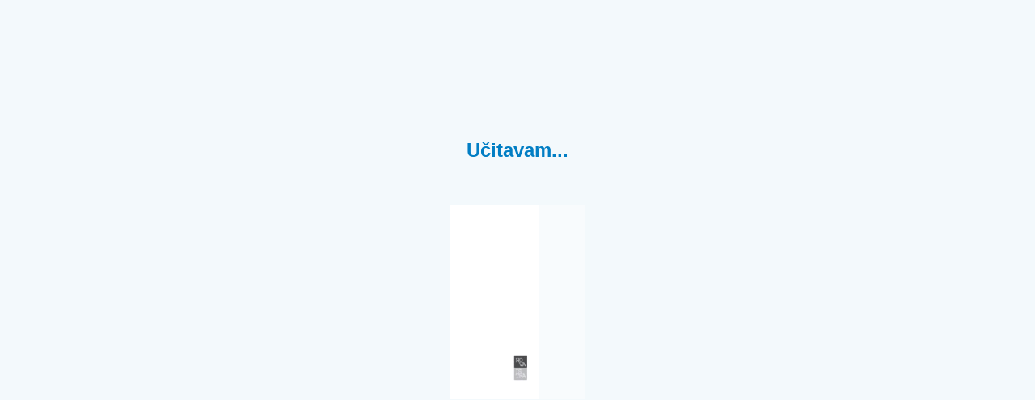

--- FILE ---
content_type: text/html; charset=utf-8
request_url: https://www.dhk-pula.hr/novaistra/4-2017/242/
body_size: 1063
content:

<!DOCTYPE html>
<html itemscope itemtype="http://schema.org/Book">
<head>
    <meta http-equiv="X-UA-Compatible" content="IE=edge">
    <meta charset="utf-8">
    <meta http-equiv="Content-Type" content="text/html; charset=utf-8">

    <title>Nova Istra</title>
    <meta name="twitter:title" content="Nova Istra">
    <meta itemprop="name" content="Nova Istra">
    <meta property="og:title" content="Nova Istra">


    <meta itemprop="image" content="files/assets/cover300.jpg">
    <meta itemprop="bookFormat" content="EBook" />
    <meta name="twitter:card" content="summary_large_image">
    <meta name="twitter:image:src" content="files/assets/cover300.jpg">

    <meta property="og:type" content="article">
    <meta property="og:image" content="files/assets/html/skin/images/fbThumb.jpg">
    <meta property="og:image:type" content="image/jpeg">
    <meta property="og:article:section" content="Article Section">

    <meta name="viewport" content="initial-scale=0.5, user-scalable=no, maximum-scale=0.5" />

    <link rel="apple-touch-icon" href="../files/assets/cover300.jpg">
    <meta name="apple-mobile-web-app-capable" content="yes">

    <script type="text/javascript">
        window.FBPublication = window.FBPublication || {};
        var FBInit = window.FBPublication.Initial = window.FBPublication.Initial || {};

        FBInit.BASIC_FIRST_PAGE = "1";
        FBInit.DYNAMIC_FOLDER = "files/assets/";
        FBInit.STATIC_FOLDER = "files/";
        FBInit.HTML_INDEX_FILE_NAME = "index.html";

        FBInit.Versions = ["html", "mobile", "mobile-old"];
        FBInit.BGCOLOR = "#F3F9FC";
        FBInit.TITLE = "Nova Istra";
        FBInit.textColor = "#017EC4";
        FBInit.GUID = "f84678983235f6bc4dbad6e10aae82b2";
        
        FBInit.PRELOADER = {
            backgroundColor: "#F3F9FC",
            titleColor: "#017EC4",
            titleText: "Učitavam...",
            coverSrc: "assets/cover300.jpg" 
        };
        
        FBInit.CURRENT_PAGE = "242";
        
    </script>
    <script src="../files/html/static/build.js"></script>
    <style id="preloader-bg" type="text/css">
        body{
            background-color: #F3F9FC;
        }

    </style>

</head>
<body style="overflow-x:hidden; margin: 0px; position: absolute; top: 0px; bottom: 0px; left:0px;right:0px; height: 100%; padding: 0;">
    <div id="bsccontainer">

    </div>
    <div class="trackers">

    </div>
    <div class="nav-links" style="margin-top: 110%; margin-top: 110vh;">
        <a class="internalLink" href="../" title="1">1</a>
        <a class="internalLink" rel="Prev" href="../241/" title="241 Authors Summary &amp; What to find and where? Our publications: Published by the Istrian Branch">241</a>
    </div>
    <div id="text-container" itemprop="text">
        <h1>Nova Istra</h1>
        <div>

        </div><br>
RkJQdWJsaXNoZXIy NjQyNzA=    </div>
</body>

</html>


--- FILE ---
content_type: image/svg+xml
request_url: https://www.dhk-pula.hr/novaistra/4-2017/files/assets/common/page-vectorlayers/0237.svg?uni=f84678983235f6bc4dbad6e10aae82b2
body_size: 6521
content:
﻿<?xml version="1.0" encoding="utf-8"?><svg:svg xmlns:xlink="http://www.w3.org/1999/xlink" xmlns:svg="http://www.w3.org/2000/svg" version="1.1" width="439.37px" height="629.291px" preserveAspectRatio="none" viewBox="0 0 439.37 629.291"><svg:defs><svg:clipPath id="--clippath0" transform=""><svg:path d="M 0 0 L 439.37 0 L 439.37 629.291 L 0 629.291 Z" stroke-miterlimit="0" stroke-linecap="" stroke-linejoin="" stroke-width="1px" stroke-dasharray="" stroke-dashoffset="0px" fill="none" clip-rule="nonzero"></svg:path></svg:clipPath><svg:style type="text/css">@font-face { font-family: "g_d0_f1";; src: url([data-uri]); } </svg:style></svg:defs><svg:g transform="matrix(1 0 0 -1 0 629.291)"><svg:g transform=""><svg:path d="M 0 0 L 439.37 0 L 439.37 629.291 L 0 629.291 Z" stroke-miterlimit="0" stroke-linecap="" stroke-linejoin="" stroke-width="1px" stroke-dasharray="" stroke-dashoffset="0px" fill="none" clip-rule="nonzero"></svg:path></svg:g><svg:g clip-path="url(#clippath0)"><svg:g transform=""><svg:text transform="matrix(16 0 0 16 99.2638 570.7744) scale(1, -1)" xml:space="preserve"><svg:tspan y="-0.25" x="0 0.526 1.2 2.046 2.891 3.536 4.105 4.708 4.91 5.588 5.79 6.672 7.352 7.939 8.487 8.689 9.221 9.938 10.14 10.653 10.937 11.628 12.324 12.526 13.171 13.862 14.558 14.76 15.642 16.331 16.87 17.465 17.982" font-family="g_d0_f1" font-size="1px" fill="rgb(255,255,255)">SUMMARY &amp; WHAT TO FIND AND WHERE?</svg:tspan></svg:text></svg:g></svg:g></svg:g></svg:svg>

--- FILE ---
content_type: text/javascript
request_url: https://www.dhk-pula.hr/novaistra/4-2017/files/assets/common/pager.js?uni=f84678983235f6bc4dbad6e10aae82b2
body_size: 4884
content:
{"bookSize":{"width":"439","height":"629"},"links":{"color":"rgba(63,199,255,0.3)","target":"_blank","highlightOnFlip":true,"highlightOnHover":true},"search":{"color":"#FFE921"},"hardcover":false,"hardcoverColor":"#000000","flipCorner":false,"shadowDepth":1,"rightToLeft":false,"numerationOffset":0,"pageFlippingDuration":0.8,"pages":{"defaults":{"backgroundImageWidth":0,"backgroundImageHeight":0,"contentWidth":0,"width":439,"height":629,"thFormat":"png","textLayer":false,"vectorText":false,"substrateFormat":"jpg","stub":false,"contentScale":0.54875,"slideDelay":2,"backgroundColor":"#FFFFFF","wide":false,"pageResize":"FIT","shadowDepth":-1,"substrateSizes":[650,960,1350,2050],"substrateSizesReady":4,"textSizes":[1350],"rtlContent":false},"1":{"textSizes":[]},"2":{"textSizes":[]},"3":{"blocks":[{"rect":[74,116,320,161]}],"textLayer":true,"vectorText":true},"4":{"blocks":[{"rect":[135,47,45,65]},{"rect":[102,188,45,116]},{"rect":[306,46,45,317]},{"rect":[184,28,45,368]},{"rect":[271,28,45,400]},{"rect":[171,47,45,440]},{"rect":[278,27,45,492]}],"textLayer":true,"vectorText":true},"5":{"blocks":[{"rect":[165,47,51,65]},{"rect":[99,47,51,124]},{"rect":[160,60,51,184]},{"rect":[251,67,51,248]},{"rect":[111,41,51,320]},{"rect":[207,41,51,365]},{"rect":[204,15,51,446]},{"rect":[187,28,51,473]}],"textLayer":true,"vectorText":true},"6":{"textSizes":[]},"7":{"blocks":[{"rect":[195,21,200,38]},{"rect":[102,220,51,350]}],"textLayer":true,"vectorText":true},"8":{"blocks":[{"rect":[113,28,276,40]},{"rect":[91,34,298,189]},{"rect":[315,27,59,248]},{"rect":[128,134,153,287]},{"rect":[323,31,45,446]},{"rect":[145,41,45,488]},{"rect":[344,24,45,547]}],"textLayer":true,"vectorText":true},"9":{"blocks":[{"rect":[97,27,51,66]},{"rect":[121,93,51,185]},{"rect":[174,42,51,290]},{"rect":[344,54,51,343]},{"rect":[272,160,51,409]}],"textLayer":true,"vectorText":true},"10":{"blocks":[{"rect":[227,28,45,92]},{"rect":[189,27,45,132]},{"rect":[276,41,45,171]},{"rect":[344,41,45,224]},{"rect":[259,28,45,277]},{"rect":[318,67,45,317]},{"rect":[165,146,45,396]}],"textLayer":true,"vectorText":true},"11":{"blocks":[{"rect":[278,28,51,66]},{"rect":[344,226,51,105]},{"rect":[133,28,51,343]},{"rect":[340,27,51,383]},{"rect":[203,28,51,422]},{"rect":[327,27,51,462]},{"rect":[343,41,51,501]}],"textLayer":true,"vectorText":true},"12":{"blocks":[{"rect":[344,173,45,66]},{"rect":[344,93,45,330]},{"rect":[284,28,45,435]},{"rect":[252,28,45,475]},{"rect":[344,27,45,515]}],"textLayer":true,"vectorText":true},"13":{"blocks":[{"rect":[264,27,51,66]},{"rect":[272,69,51,105]},{"rect":[125,28,51,171]},{"rect":[344,58,51,224]},{"rect":[207,41,51,293]},{"rect":[135,226,51,332]}],"textLayer":true,"vectorText":true},"14":{"blocks":[{"rect":[176,41,45,66]},{"rect":[133,40,45,119]},{"rect":[285,54,45,171]},{"rect":[200,41,45,237]},{"rect":[317,41,45,290]},{"rect":[291,28,45,343]},{"rect":[344,147,45,383]},{"rect":[219,28,45,541]}],"textLayer":true,"vectorText":true},"15":{"blocks":[{"rect":[284,27,51,66]},{"rect":[344,68,51,105]},{"rect":[292,27,51,185]},{"rect":[298,40,51,251]},{"rect":[225,28,51,303]},{"rect":[287,41,51,343]},{"rect":[209,15,51,396]},{"rect":[281,41,51,422]},{"rect":[344,94,51,475]}],"textLayer":true,"vectorText":true},"16":{"blocks":[{"rect":[344,107,45,66]},{"rect":[130,120,45,185]},{"rect":[344,71,45,344]},{"rect":[150,28,45,426]},{"rect":[344,41,45,466]},{"rect":[284,27,45,519]}],"textLayer":true,"vectorText":true},"17":{"blocks":[{"rect":[137,27,51,66]},{"rect":[344,42,51,105]},{"rect":[125,120,51,158]},{"rect":[344,214,51,290]},{"rect":[232,27,51,515]}],"textLayer":true,"vectorText":true},"18":{"blocks":[{"rect":[154,27,45,66]},{"rect":[344,28,45,105]},{"rect":[250,28,45,145]},{"rect":[193,27,45,185]},{"rect":[344,41,45,224]},{"rect":[317,28,45,277]},{"rect":[182,15,45,317]},{"rect":[117,54,45,343]},{"rect":[174,42,45,409]},{"rect":[148,27,45,462]},{"rect":[329,28,45,501]}],"textLayer":true,"vectorText":true},"19":{"blocks":[{"rect":[150,27,51,66]},{"rect":[166,28,51,105]},{"rect":[203,28,51,145]},{"rect":[334,120,51,185]},{"rect":[281,27,51,317]},{"rect":[301,28,51,356]},{"rect":[325,27,51,396]},{"rect":[344,94,51,435]},{"rect":[301,28,51,541]}],"textLayer":true,"vectorText":true},"20":{"blocks":[{"rect":[257,68,45,66]},{"rect":[344,68,45,145]},{"rect":[314,15,45,264]},{"rect":[344,121,45,290]},{"rect":[203,28,45,422]},{"rect":[272,27,45,462]},{"rect":[194,16,45,501]},{"rect":[283,27,45,528]}],"textLayer":true,"vectorText":true},"21":{"blocks":[{"rect":[187,15,51,66]},{"rect":[344,55,51,92]},{"rect":[237,16,51,158]},{"rect":[344,319,51,184]},{"rect":[167,27,51,515]}],"textLayer":true,"vectorText":true},"22":{"blocks":[{"rect":[293,27,45,66]},{"rect":[163,28,45,105]},{"rect":[344,41,45,145]},{"rect":[159,27,45,198]},{"rect":[344,187,45,237]}],"textLayer":true,"vectorText":true},"23":{"blocks":[{"rect":[184,15,51,40]},{"rect":[242,317,51,244]}],"textLayer":true,"vectorText":true},"24":{"blocks":[{"rect":[213,14,45,66]},{"rect":[221,252,45,113]},{"rect":[146,28,117,377]}],"textLayer":true,"vectorText":true},"25":{"blocks":[{"rect":[188,14,51,133]},{"rect":[215,27,87,146]},{"rect":[242,94,51,172]},{"rect":[187,40,51,265]},{"rect":[100,54,123,317]}],"textLayer":true,"vectorText":true},"26":{"blocks":[{"rect":[188,134,45,119]},{"rect":[181,27,81,265]}],"textLayer":true,"vectorText":true},"27":{"blocks":[{"rect":[207,186,51,119]},{"rect":[180,54,87,317]}],"textLayer":true,"vectorText":true},"28":{"blocks":[{"rect":[193,332,45,119]}],"textLayer":true,"vectorText":true},"29":{"blocks":[{"rect":[209,200,51,113]},{"rect":[92,40,159,325]}],"textLayer":true,"vectorText":true},"30":{"blocks":[{"rect":[186,54,45,133]},{"rect":[248,160,45,185]},{"rect":[171,41,45,357]}],"textLayer":true,"vectorText":true},"31":{"blocks":[{"rect":[169,28,51,121]},{"rect":[225,160,51,147]}],"textLayer":true,"vectorText":true},"32":{"blocks":[{"rect":[205,199,45,101]}],"textLayer":true,"vectorText":true},"33":{"blocks":[{"rect":[188,186,51,101]},{"rect":[161,41,51,312]}],"textLayer":true,"vectorText":true},"34":{"blocks":[{"rect":[194,14,81,95]},{"rect":[204,186,45,108]},{"rect":[217,14,45,306]}],"textLayer":true,"vectorText":true},"35":{"blocks":[{"rect":[98,67,51,95]},{"rect":[198,186,51,174]},{"rect":[164,23,136,366]}],"textLayer":true,"vectorText":true},"36":{"blocks":[{"rect":[267,186,45,95]},{"rect":[258,112,81,279]}],"textLayer":true,"vectorText":true},"37":{"blocks":[{"rect":[344,279,51,283]}],"textLayer":true,"vectorText":true},"38":{"blocks":[{"rect":[344,495,45,66]}],"textLayer":true,"vectorText":true},"39":{"blocks":[{"rect":[344,495,51,66]}],"textLayer":true,"vectorText":true},"40":{"blocks":[{"rect":[344,495,45,66]}],"textLayer":true,"vectorText":true},"41":{"blocks":[{"rect":[344,495,51,66]}],"textLayer":true,"vectorText":true},"42":{"blocks":[{"rect":[344,495,45,66]}],"textLayer":true,"vectorText":true},"43":{"blocks":[{"rect":[344,495,51,66]}],"textLayer":true,"vectorText":true},"44":{"blocks":[{"rect":[344,495,45,66]}],"textLayer":true,"vectorText":true},"45":{"blocks":[{"rect":[344,500,51,66]}],"textLayer":true,"vectorText":true},"46":{"blocks":[{"rect":[344,497,45,66]}],"textLayer":true,"vectorText":true},"47":{"blocks":[{"rect":[344,495,51,66]}],"textLayer":true,"vectorText":true},"48":{"blocks":[{"rect":[344,495,45,66]}],"textLayer":true,"vectorText":true},"49":{"blocks":[{"rect":[344,499,51,66]}],"textLayer":true,"vectorText":true},"50":{"blocks":[{"rect":[344,495,45,66]}],"textLayer":true,"vectorText":true},"51":{"blocks":[{"rect":[344,495,51,66]}],"textLayer":true,"vectorText":true},"52":{"blocks":[{"rect":[344,469,45,66]}],"textLayer":true,"vectorText":true},"53":{"blocks":[{"rect":[235,226,99,277]},{"rect":[171,67,99,502]}],"textLayer":true,"vectorText":true},"54":{"blocks":[{"rect":[214,147,93,97]},{"rect":[147,27,93,243]},{"rect":[213,41,93,269]},{"rect":[248,134,93,374]},{"rect":[112,54,93,506]}],"textLayer":true,"vectorText":true},"55":{"blocks":[{"rect":[248,120,99,66]},{"rect":[281,292,99,250]}],"textLayer":true,"vectorText":true},"56":{"blocks":[{"rect":[264,266,93,97]},{"rect":[288,133,93,437]}],"textLayer":true,"vectorText":true},"57":{"blocks":[{"rect":[119,54,99,66]},{"rect":[223,40,99,119]},{"rect":[246,186,99,256]},{"rect":[182,67,99,441]}],"textLayer":true,"vectorText":true},"58":{"blocks":[{"rect":[251,252,93,97]}],"textLayer":true,"vectorText":true},"59":{"blocks":[{"rect":[344,313,51,257]}],"textLayer":true,"vectorText":true},"60":{"blocks":[{"rect":[344,495,45,66]}],"textLayer":true,"vectorText":true},"61":{"blocks":[{"rect":[344,495,51,66]}],"textLayer":true,"vectorText":true},"62":{"blocks":[{"rect":[344,495,45,66]}],"textLayer":true,"vectorText":true},"63":{"blocks":[{"rect":[344,498,51,66]}],"textLayer":true,"vectorText":true},"64":{"blocks":[{"rect":[344,313,45,66]},{"rect":[161,27,56,378]},{"rect":[204,53,56,404]},{"rect":[344,105,45,456]}],"textLayer":true,"vectorText":true},"65":{"blocks":[{"rect":[344,495,51,66]}],"textLayer":true,"vectorText":true},"66":{"blocks":[{"rect":[280,27,56,66]},{"rect":[344,248,45,105]}],"textLayer":true,"vectorText":true},"67":{"blocks":[{"rect":[94,28,301,40]},{"rect":[99,27,99,320]},{"rect":[156,41,99,346]},{"rect":[119,41,99,386]},{"rect":[105,54,99,465]},{"rect":[188,41,99,518]}],"textLayer":true,"vectorText":true},"68":{"blocks":[{"rect":[153,28,93,92]},{"rect":[114,81,93,158]},{"rect":[97,27,93,264]},{"rect":[156,173,93,388]}],"textLayer":true,"vectorText":true},"69":{"blocks":[{"rect":[126,41,99,66]},{"rect":[140,41,99,145]},{"rect":[183,67,99,185]},{"rect":[217,80,99,383]},{"rect":[152,54,99,462]}],"textLayer":true,"vectorText":true},"70":{"blocks":[{"rect":[163,464,93,97]}],"textLayer":true,"vectorText":true},"71":{"blocks":[{"rect":[99,93,99,66]},{"rect":[120,41,99,280]},{"rect":[149,67,99,320]},{"rect":[139,94,99,465]}],"textLayer":true,"vectorText":true},"72":{"blocks":[{"rect":[119,54,93,92]},{"rect":[158,41,93,145]},{"rect":[183,120,93,320]},{"rect":[106,27,93,452]},{"rect":[147,68,93,491]}],"textLayer":true,"vectorText":true},"73":{"blocks":[{"rect":[139,67,99,66]},{"rect":[166,28,99,171]},{"rect":[111,93,99,198]},{"rect":[77,81,99,290]}],"textLayer":true,"vectorText":true},"74":{"blocks":[{"rect":[344,275,45,289]}],"textLayer":true,"vectorText":true},"75":{"blocks":[{"rect":[344,495,51,66]}],"textLayer":true,"vectorText":true},"76":{"blocks":[{"rect":[344,495,45,66]}],"textLayer":true,"vectorText":true},"77":{"blocks":[{"rect":[344,183,51,66]}],"textLayer":true,"vectorText":true},"78":{"textSizes":[]},"79":{"blocks":[{"rect":[142,22,278,40]},{"rect":[304,27,50,474]},{"rect":[183,27,50,506]},{"rect":[270,27,50,538]}],"textLayer":true,"vectorText":true},"80":{"blocks":[{"rect":[110,28,279,40]},{"rect":[119,35,270,133]},{"rect":[88,36,301,166]},{"rect":[344,332,45,238]}],"textLayer":true,"vectorText":true},"81":{"blocks":[{"rect":[344,436,51,66]},{"rect":[344,34,51,536]}],"textLayer":true,"vectorText":true},"82":{"blocks":[{"rect":[344,499,45,66]}],"textLayer":true,"vectorText":true},"83":{"blocks":[{"rect":[344,473,51,66]}],"textLayer":true,"vectorText":true},"84":{"blocks":[{"rect":[344,411,45,66]},{"rect":[344,44,45,526]}],"textLayer":true,"vectorText":true},"85":{"blocks":[{"rect":[344,466,51,66]}],"textLayer":true,"vectorText":true},"86":{"blocks":[{"rect":[191,27,45,66]},{"rect":[344,474,45,92]}],"textLayer":true,"vectorText":true},"87":{"blocks":[{"rect":[344,467,51,66]}],"textLayer":true,"vectorText":true},"88":{"blocks":[{"rect":[344,484,45,66]}],"textLayer":true,"vectorText":true},"89":{"blocks":[{"rect":[202,27,51,66]},{"rect":[344,473,51,92]}],"textLayer":true,"vectorText":true},"90":{"blocks":[{"rect":[344,471,45,66]}],"textLayer":true,"vectorText":true},"91":{"blocks":[{"rect":[344,105,51,66]},{"rect":[115,45,51,183]},{"rect":[344,303,51,226]},{"rect":[344,23,51,547]}],"textLayer":true,"vectorText":true},"92":{"blocks":[{"rect":[344,446,45,66]},{"rect":[218,35,45,536]}],"textLayer":true,"vectorText":true},"93":{"blocks":[{"rect":[344,504,51,66]}],"textLayer":true,"vectorText":true},"94":{"blocks":[{"rect":[188,14,45,66]},{"rect":[344,452,45,92]}],"textLayer":true,"vectorText":true},"95":{"blocks":[{"rect":[283,14,51,66]},{"rect":[269,28,51,92]},{"rect":[344,421,51,119]}],"textLayer":true,"vectorText":true},"96":{"blocks":[{"rect":[207,28,45,66]},{"rect":[344,475,45,92]}],"textLayer":true,"vectorText":true},"97":{"blocks":[{"rect":[344,450,51,66]},{"rect":[344,34,51,536]}],"textLayer":true,"vectorText":true},"98":{"blocks":[{"rect":[344,461,45,66]}],"textLayer":true,"vectorText":true},"99":{"blocks":[{"rect":[344,438,51,66]},{"rect":[134,24,51,547]}],"textLayer":true,"vectorText":true},"100":{"blocks":[{"rect":[344,504,45,66]}],"textLayer":true,"vectorText":true},"101":{"blocks":[{"rect":[344,339,51,66]}],"textLayer":true,"vectorText":true},"102":{"blocks":[{"rect":[125,28,264,40]},{"rect":[139,34,250,183]},{"rect":[344,322,45,249]}],"textLayer":true,"vectorText":true},"103":{"blocks":[{"rect":[344,503,51,66]}],"textLayer":true,"vectorText":true},"104":{"blocks":[{"rect":[344,495,45,66]}],"textLayer":true,"vectorText":true},"105":{"blocks":[{"rect":[344,496,51,66]}],"textLayer":true,"vectorText":true},"106":{"blocks":[{"rect":[344,15,45,66]},{"rect":[344,469,45,92]}],"textLayer":true,"vectorText":true},"107":{"blocks":[{"rect":[344,495,51,66]}],"textLayer":true,"vectorText":true},"108":{"blocks":[{"rect":[344,325,45,66]}],"textLayer":true,"vectorText":true},"109":{"blocks":[{"rect":[121,28,51,40]},{"rect":[134,51,51,150]},{"rect":[344,338,51,233]}],"textLayer":true,"vectorText":true},"110":{"blocks":[{"rect":[344,495,45,66]}],"textLayer":true,"vectorText":true},"111":{"blocks":[{"rect":[344,495,51,66]}],"textLayer":true,"vectorText":true},"112":{"blocks":[{"rect":[344,496,45,66]}],"textLayer":true,"vectorText":true},"113":{"blocks":[{"rect":[344,455,51,66]}],"textLayer":true,"vectorText":true},"114":{"textSizes":[]},"115":{"blocks":[{"rect":[170,28,52,507]},{"rect":[277,28,52,539]}],"textLayer":true,"vectorText":true},"116":{"blocks":[{"rect":[146,61,45,199]},{"rect":[276,98,87,302]},{"rect":[222,31,106,416]},{"rect":[344,120,45,448]}],"textLayer":true,"vectorText":true},"117":{"blocks":[{"rect":[188,223,51,66]},{"rect":[344,275,51,288]}],"textLayer":true,"vectorText":true},"118":{"blocks":[{"rect":[167,287,45,66]},{"rect":[344,209,45,352]}],"textLayer":true,"vectorText":true},"119":{"blocks":[{"rect":[344,504,51,66]}],"textLayer":true,"vectorText":true},"120":{"blocks":[{"rect":[344,476,45,66]}],"textLayer":true,"vectorText":true},"121":{"blocks":[{"rect":[344,505,51,66]}],"textLayer":true,"vectorText":true},"122":{"blocks":[{"rect":[344,430,45,66]},{"rect":[344,23,45,547]}],"textLayer":true,"vectorText":true},"123":{"blocks":[{"rect":[344,79,51,66]},{"rect":[237,30,104,157]},{"rect":[344,328,51,189]},{"rect":[344,35,51,536]}],"textLayer":true,"vectorText":true},"124":{"blocks":[{"rect":[344,495,45,66]}],"textLayer":true,"vectorText":true},"125":{"blocks":[{"rect":[344,505,51,66]}],"textLayer":true,"vectorText":true},"126":{"blocks":[{"rect":[344,456,45,66]},{"rect":[344,23,45,547]}],"textLayer":true,"vectorText":true},"127":{"blocks":[{"rect":[344,503,51,66]}],"textLayer":true,"vectorText":true},"128":{"blocks":[{"rect":[344,456,45,66]}],"textLayer":true,"vectorText":true},"129":{"blocks":[{"rect":[344,469,51,66]}],"textLayer":true,"vectorText":true},"130":{"blocks":[{"rect":[344,417,45,79]},{"rect":[338,13,45,558]}],"textLayer":true,"vectorText":true},"131":{"blocks":[{"rect":[343,498,51,72]}],"textLayer":true,"vectorText":true},"132":{"blocks":[{"rect":[344,278,45,66]}],"textLayer":true,"vectorText":true},"133":{"blocks":[{"rect":[144,40,51,125]},{"rect":[276,133,93,237]},{"rect":[344,175,51,385]}],"textLayer":true,"vectorText":true},"134":{"blocks":[{"rect":[344,496,45,66]}],"textLayer":true,"vectorText":true},"135":{"blocks":[{"rect":[184,222,51,66]},{"rect":[344,268,51,303]}],"textLayer":true,"vectorText":true},"136":{"blocks":[{"rect":[344,504,45,66]}],"links":[{"rect":[146.81,11.11,241.56,515.37],"zIndex":11,"url":"http://www.novilist.hr/Kultura/Knjizev-"}],"textLayer":true,"vectorText":true},"137":{"blocks":[{"rect":[344,505,51,66]}],"textLayer":true,"vectorText":true},"138":{"blocks":[{"rect":[344,504,45,66]}],"textLayer":true,"vectorText":true},"139":{"blocks":[{"rect":[344,504,51,66]}],"textLayer":true,"vectorText":true},"140":{"blocks":[{"rect":[344,505,45,66]}],"textLayer":true,"vectorText":true},"141":{"blocks":[{"rect":[344,504,51,66]}],"textLayer":true,"vectorText":true},"142":{"blocks":[{"rect":[344,504,45,66]}],"textLayer":true,"vectorText":true},"143":{"blocks":[{"rect":[344,504,51,66]}],"textLayer":true,"vectorText":true},"144":{"blocks":[{"rect":[344,504,45,66]}],"textLayer":true,"vectorText":true},"145":{"blocks":[{"rect":[344,504,51,66]}],"textLayer":true,"vectorText":true},"146":{"blocks":[{"rect":[344,504,45,66]}],"textLayer":true,"vectorText":true},"147":{"blocks":[{"rect":[344,505,51,66]}],"textLayer":true,"vectorText":true},"148":{"blocks":[{"rect":[344,504,45,66]}],"links":[{"rect":[328.5,11.11,59.52,515.37],"zIndex":11,"url":"https://www.vecernji.hr/kultura/i-mi-imamo-predsjednicu-ali-se-ne-mozemo-pohvaliti-"},{"rect":[172.9,11.11,215.46,547.77],"zIndex":11,"url":"https://www.express.hr/kultura/priziv-savjesti-"}],"textLayer":true,"vectorText":true},"149":{"blocks":[{"rect":[344,505,51,66]}],"textLayer":true,"vectorText":true},"150":{"blocks":[{"rect":[344,505,45,66]}],"textLayer":true,"vectorText":true},"151":{"blocks":[{"rect":[344,505,51,66]}],"textLayer":true,"vectorText":true},"152":{"blocks":[{"rect":[344,505,45,66]}],"textLayer":true,"vectorText":true},"153":{"blocks":[{"rect":[344,504,51,66]}],"textLayer":true,"vectorText":true},"154":{"blocks":[{"rect":[344,505,45,66]}],"textLayer":true,"vectorText":true},"155":{"blocks":[{"rect":[344,504,51,66]}],"textLayer":true,"vectorText":true},"156":{"blocks":[{"rect":[344,505,45,66]}],"textLayer":true,"vectorText":true},"157":{"blocks":[{"rect":[344,504,51,66]}],"textLayer":true,"vectorText":true},"158":{"blocks":[{"rect":[344,504,45,66]}],"textLayer":true,"vectorText":true},"159":{"blocks":[{"rect":[344,505,51,66]}],"links":[{"rect":[328.5,11.11,65.19,515.37],"zIndex":11,"url":"https://www.washingtonpost.com/news/the-fix/wp/2016/11/16/post-truth-named-"}],"textLayer":true,"vectorText":true},"160":{"blocks":[{"rect":[344,54,45,66]}],"textLayer":true,"vectorText":true},"161":{"blocks":[{"rect":[164,27,52,539]}],"textLayer":true,"vectorText":true},"162":{"blocks":[{"rect":[126,51,263,199]},{"rect":[276,145,87,288]},{"rect":[215,81,146,444]}],"textLayer":true,"vectorText":true},"163":{"blocks":[{"rect":[168,201,51,66]},{"rect":[344,303,51,266]}],"textLayer":true,"vectorText":true},"164":{"blocks":[{"rect":[344,66,45,66]},{"rect":[203,31,115,145]},{"rect":[344,393,45,177]}],"textLayer":true,"vectorText":true},"165":{"blocks":[{"rect":[344,172,51,332]},{"rect":[344,44,51,526]}],"textLayer":true,"vectorText":true},"166":{"blocks":[{"rect":[344,505,45,66]}],"textLayer":true,"vectorText":true},"167":{"blocks":[{"rect":[344,236,51,277]},{"rect":[344,34,51,536]}],"textLayer":true,"vectorText":true},"168":{"blocks":[{"rect":[344,365,45,66]},{"rect":[276,48,87,436]},{"rect":[344,66,45,504]}],"textLayer":true,"vectorText":true},"169":{"blocks":[{"rect":[276,25,93,66]},{"rect":[344,340,51,103]},{"rect":[276,61,93,447]},{"rect":[344,44,51,526]}],"textLayer":true,"vectorText":true},"170":{"blocks":[{"rect":[253,13,87,66]},{"rect":[344,479,45,91]}],"textLayer":true,"vectorText":true},"171":{"blocks":[{"rect":[344,504,51,66]}],"links":[{"rect":[189.61,11.11,177.89,515.37],"zIndex":11,"url":"http://www.dieter-mersch.de/.../mersch.kunst.und.sprache"},{"rect":[147.0,11.11,145.54,536.97],"zIndex":11,"url":"http://www.kunstlump.de/text.html/einleitung"}],"textLayer":true,"vectorText":true},"172":{"blocks":[{"rect":[344,505,45,66]}],"textLayer":true,"vectorText":true},"173":{"blocks":[{"rect":[344,461,51,66]},{"rect":[344,23,51,547]}],"textLayer":true,"vectorText":true},"174":{"blocks":[{"rect":[276,60,87,85]},{"rect":[344,378,45,158]}],"textLayer":true,"vectorText":true},"175":{"blocks":[{"rect":[344,365,51,66]},{"rect":[276,48,93,436]},{"rect":[344,67,51,504]}],"textLayer":true,"vectorText":true},"176":{"blocks":[{"rect":[344,456,45,66]},{"rect":[344,23,45,547]}],"textLayer":true,"vectorText":true},"177":{"blocks":[{"rect":[344,495,51,66]}],"textLayer":true,"vectorText":true},"178":{"blocks":[{"rect":[344,504,45,66]}],"textLayer":true,"vectorText":true},"179":{"blocks":[{"rect":[344,456,51,66]},{"rect":[331,24,51,547]}],"textLayer":true,"vectorText":true},"180":{"blocks":[{"rect":[344,157,45,66]},{"rect":[276,73,87,242]},{"rect":[344,186,45,336]},{"rect":[344,23,45,547]}],"textLayer":true,"vectorText":true},"181":{"blocks":[{"rect":[344,495,51,66]}],"textLayer":true,"vectorText":true},"182":{"blocks":[{"rect":[344,53,45,66]}],"textLayer":true,"vectorText":true},"183":{"blocks":[{"rect":[144,21,256,38]}],"textLayer":true,"vectorText":true},"184":{"blocks":[{"rect":[160,84,229,140]},{"rect":[276,151,87,272]},{"rect":[344,133,45,436]}],"textLayer":true,"vectorText":true},"185":{"blocks":[{"rect":[344,504,51,66]}],"textLayer":true,"vectorText":true},"186":{"blocks":[{"rect":[344,504,45,66]}],"textLayer":true,"vectorText":true},"187":{"blocks":[{"rect":[344,248,51,322]}],"textLayer":true,"vectorText":true},"188":{"blocks":[{"rect":[344,504,45,66]}],"textLayer":true,"vectorText":true},"189":{"blocks":[{"rect":[344,504,51,66]}],"textLayer":true,"vectorText":true},"190":{"blocks":[{"rect":[344,504,45,66]}],"textLayer":true,"vectorText":true},"191":{"blocks":[{"rect":[344,504,51,66]}],"textLayer":true,"vectorText":true},"192":{"blocks":[{"rect":[344,150,45,420]}],"textLayer":true,"vectorText":true},"193":{"blocks":[{"rect":[344,504,51,66]}],"textLayer":true,"vectorText":true},"194":{"blocks":[{"rect":[344,504,45,66]}],"textLayer":true,"vectorText":true},"195":{"blocks":[{"rect":[344,504,51,66]}],"textLayer":true,"vectorText":true},"196":{"blocks":[{"rect":[344,466,45,66]}],"textLayer":true,"vectorText":true},"197":{"blocks":[{"rect":[344,503,51,66]}],"textLayer":true,"vectorText":true},"198":{"blocks":[{"rect":[344,505,45,66]}],"textLayer":true,"vectorText":true},"199":{"blocks":[{"rect":[344,242,51,260]},{"rect":[344,44,51,526]}],"textLayer":true,"vectorText":true},"200":{"blocks":[{"rect":[344,476,45,66]}],"textLayer":true,"vectorText":true},"201":{"blocks":[{"rect":[344,504,51,66]}],"textLayer":true,"vectorText":true},"202":{"blocks":[{"rect":[344,449,45,66]},{"rect":[344,35,45,536]}],"textLayer":true,"vectorText":true},"203":{"blocks":[{"rect":[344,505,51,66]}],"textLayer":true,"vectorText":true},"204":{"blocks":[{"rect":[344,504,45,66]}],"textLayer":true,"vectorText":true},"205":{"blocks":[{"rect":[344,505,51,66]}],"textLayer":true,"vectorText":true},"206":{"blocks":[{"rect":[344,505,45,66]}],"textLayer":true,"vectorText":true},"207":{"blocks":[{"rect":[344,504,51,66]}],"textLayer":true,"vectorText":true},"208":{"blocks":[{"rect":[344,505,45,66]}],"textLayer":true,"vectorText":true},"209":{"blocks":[{"rect":[344,504,51,66]}],"textLayer":true,"vectorText":true},"210":{"blocks":[{"rect":[344,504,45,66]}],"textLayer":true,"vectorText":true},"211":{"blocks":[{"rect":[344,505,51,66]}],"textLayer":true,"vectorText":true},"212":{"blocks":[{"rect":[344,504,45,66]}],"textLayer":true,"vectorText":true},"213":{"blocks":[{"rect":[344,505,51,66]}],"textLayer":true,"vectorText":true},"214":{"blocks":[{"rect":[344,66,45,66]}],"textLayer":true,"vectorText":true},"215":{"blocks":[{"rect":[193,21,202,38]},{"rect":[159,40,52,362]},{"rect":[248,67,52,407]},{"rect":[110,40,52,479]},{"rect":[206,41,52,524]}],"textLayer":true,"vectorText":true},"216":{"blocks":[{"rect":[97,54,45,99]},{"rect":[344,288,45,278]}],"textLayer":true,"vectorText":true},"217":{"blocks":[{"rect":[344,495,51,66]}],"textLayer":true,"vectorText":true},"218":{"blocks":[{"rect":[344,495,45,66]}],"textLayer":true,"vectorText":true},"219":{"blocks":[{"rect":[344,496,51,66]}],"textLayer":true,"vectorText":true},"220":{"blocks":[{"rect":[344,495,45,66]}],"textLayer":true,"vectorText":true},"221":{"blocks":[{"rect":[344,495,51,66]}],"textLayer":true,"vectorText":true},"222":{"blocks":[{"rect":[344,463,45,66]}],"textLayer":true,"vectorText":true},"223":{"blocks":[{"rect":[140,41,255,101]},{"rect":[344,249,51,309]}],"textLayer":true,"vectorText":true},"224":{"blocks":[{"rect":[344,495,45,66]}],"textLayer":true,"vectorText":true},"225":{"blocks":[{"rect":[344,338,51,66]}],"textLayer":true,"vectorText":true},"226":{"blocks":[{"rect":[228,17,19,40]},{"rect":[248,67,45,89]},{"rect":[136,185,45,176]},{"rect":[344,210,45,359]}],"textLayer":true,"vectorText":true},"227":{"blocks":[{"rect":[344,496,51,66]}],"textLayer":true,"vectorText":true},"228":{"blocks":[{"rect":[344,208,45,66]}],"textLayer":true,"vectorText":true},"229":{"blocks":[{"rect":[99,54,51,96]},{"rect":[344,302,51,268]}],"textLayer":true,"vectorText":true},"230":{"blocks":[{"rect":[344,325,45,66]}],"textLayer":true,"vectorText":true},"231":{"blocks":[{"rect":[155,17,51,40]},{"rect":[115,29,51,92]},{"rect":[170,67,51,118]},{"rect":[344,282,51,289]}],"textLayer":true,"vectorText":true},"232":{"blocks":[{"rect":[344,495,45,66]}],"textLayer":true,"vectorText":true},"233":{"blocks":[{"rect":[344,481,51,66]}],"textLayer":true,"vectorText":true},"234":{"textSizes":[]},"235":{"textLayer":true,"vectorText":true},"236":{"blocks":[{"rect":[197,16,19,39]},{"rect":[216,14,45,328]},{"rect":[311,14,45,385]},{"rect":[199,14,45,471]},{"rect":[267,14,45,499]},{"rect":[238,14,45,528]},{"rect":[309,14,45,557]}],"textLayer":true,"vectorText":true},"237":{"blocks":[{"rect":[296,21,99,38]}],"textLayer":true,"vectorText":true},"238":{"blocks":[{"rect":[225,47,45,65]},{"rect":[344,339,45,139]}],"textLayer":true,"vectorText":true},"239":{"blocks":[{"rect":[183,17,51,40]},{"rect":[289,47,51,69]},{"rect":[184,28,51,120]},{"rect":[142,28,51,152]},{"rect":[103,60,51,184]},{"rect":[197,59,51,249]},{"rect":[307,73,51,321]},{"rect":[221,40,51,399]},{"rect":[271,41,51,444]},{"rect":[223,60,51,497]}],"textLayer":true,"vectorText":true},"240":{"blocks":[{"rect":[306,41,45,65]},{"rect":[130,33,45,119]},{"rect":[177,28,45,151]},{"rect":[342,205,45,191]},{"rect":[207,75,45,395]},{"rect":[259,54,45,474]}],"textLayer":true,"vectorText":true},"241":{"blocks":[{"rect":[205,41,51,120]}],"textLayer":true,"vectorText":true},"242":{"textSizes":[]},"structure":["1","2","3","4","5","6","7","8","9","10","11","12","13","14","15","16","17","18","19","20","21","22","23","24","25","26","27","28","29","30","31","32","33","34","35","36","37","38","39","40","41","42","43","44","45","46","47","48","49","50","51","52","53","54","55","56","57","58","59","60","61","62","63","64","65","66","67","68","69","70","71","72","73","74","75","76","77","78","79","80","81","82","83","84","85","86","87","88","89","90","91","92","93","94","95","96","97","98","99","100","101","102","103","104","105","106","107","108","109","110","111","112","113","114","115","116","117","118","119","120","121","122","123","124","125","126","127","128","129","130","131","132","133","134","135","136","137","138","139","140","141","142","143","144","145","146","147","148","149","150","151","152","153","154","155","156","157","158","159","160","161","162","163","164","165","166","167","168","169","170","171","172","173","174","175","176","177","178","179","180","181","182","183","184","185","186","187","188","189","190","191","192","193","194","195","196","197","198","199","200","201","202","203","204","205","206","207","208","209","210","211","212","213","214","215","216","217","218","219","220","221","222","223","224","225","226","227","228","229","230","231","232","233","234","235","236","237","238","239","240","241","242"]}}

--- FILE ---
content_type: text/javascript
request_url: https://www.dhk-pula.hr/novaistra/4-2017/files/assets/html/workspace.js?uni=f84678983235f6bc4dbad6e10aae82b2
body_size: 1963
content:
{"sound":{"enabled":true,"flip":{"enabled":true,"volume":20,"hard":["blow.mp3"],"soft":["flip2.mp3","flip3.mp3","flip4.mp3"]}},"downloads":{"enabled":false,"allPagesVisible":false,"currentPagesVisible":false,"pageFiles":{"1":{"size":13222},"2":{"size":5015},"3":{"size":25901},"4":{"size":24431},"5":{"size":53997},"6":{"size":5015},"7":{"size":67768},"8":{"size":127467},"9":{"size":92619},"10":{"size":93629},"11":{"size":107871},"12":{"size":92528},"13":{"size":106846},"14":{"size":77635},"15":{"size":76514},"16":{"size":94376},"17":{"size":93733},"18":{"size":93955},"19":{"size":76227},"20":{"size":71300},"21":{"size":94059},"22":{"size":94057},"23":{"size":74367},"24":{"size":68854},"25":{"size":92258},"26":{"size":68256},"27":{"size":91994},"28":{"size":68681},"29":{"size":92099},"30":{"size":68520},"31":{"size":91975},"32":{"size":68400},"33":{"size":92091},"34":{"size":68463},"35":{"size":92211},"36":{"size":69005},"37":{"size":75868},"38":{"size":54485},"39":{"size":78188},"40":{"size":79707},"41":{"size":77613},"42":{"size":54548},"43":{"size":78184},"44":{"size":79761},"45":{"size":94337},"46":{"size":79830},"47":{"size":78326},"48":{"size":54849},"49":{"size":94640},"50":{"size":79931},"51":{"size":78370},"52":{"size":79653},"53":{"size":73002},"54":{"size":68954},"55":{"size":92614},"56":{"size":69185},"57":{"size":92427},"58":{"size":68131},"59":{"size":59007},"60":{"size":54549},"61":{"size":77778},"62":{"size":54466},"63":{"size":93892},"64":{"size":53709},"65":{"size":77895},"66":{"size":77673},"67":{"size":74466},"68":{"size":68320},"69":{"size":75651},"70":{"size":68368},"71":{"size":91923},"72":{"size":68364},"73":{"size":75269},"74":{"size":61367},"75":{"size":78027},"76":{"size":54688},"77":{"size":75870},"78":{"size":5015},"79":{"size":70227},"80":{"size":117784},"81":{"size":79652},"82":{"size":80290},"83":{"size":78862},"84":{"size":96599},"85":{"size":95297},"86":{"size":80442},"87":{"size":94970},"88":{"size":80138},"89":{"size":78573},"90":{"size":74247},"91":{"size":95217},"92":{"size":80746},"93":{"size":79242},"94":{"size":96902},"95":{"size":79070},"96":{"size":96684},"97":{"size":95209},"98":{"size":95467},"99":{"size":95597},"100":{"size":113368},"101":{"size":77288},"102":{"size":125405},"103":{"size":78542},"104":{"size":79853},"105":{"size":78668},"106":{"size":80096},"107":{"size":78717},"108":{"size":78205},"109":{"size":118928},"110":{"size":80042},"111":{"size":78659},"112":{"size":79744},"113":{"size":77986},"114":{"size":5015},"115":{"size":67410},"116":{"size":104325},"117":{"size":102494},"118":{"size":64616},"119":{"size":95170},"120":{"size":96298},"121":{"size":95578},"122":{"size":96481},"123":{"size":110222},"124":{"size":79943},"125":{"size":78758},"126":{"size":96512},"127":{"size":94719},"128":{"size":96605},"129":{"size":95152},"130":{"size":104576},"131":{"size":111406},"132":{"size":78349},"133":{"size":110639},"134":{"size":55048},"135":{"size":108064},"136":{"size":80523},"137":{"size":81175},"138":{"size":84011},"139":{"size":99555},"140":{"size":84940},"141":{"size":92088},"142":{"size":84593},"143":{"size":88680},"144":{"size":82206},"145":{"size":85954},"146":{"size":85613},"147":{"size":97347},"148":{"size":74669},"149":{"size":80198},"150":{"size":83359},"151":{"size":87416},"152":{"size":98424},"153":{"size":81946},"154":{"size":81383},"155":{"size":74106},"156":{"size":102365},"157":{"size":81585},"158":{"size":83132},"159":{"size":79981},"160":{"size":76270},"161":{"size":129973},"162":{"size":87349},"163":{"size":102783},"164":{"size":96626},"165":{"size":95384},"166":{"size":81086},"167":{"size":89501},"168":{"size":80659},"169":{"size":79109},"170":{"size":90196},"171":{"size":74321},"172":{"size":105698},"173":{"size":78827},"174":{"size":79916},"175":{"size":79108},"176":{"size":100736},"177":{"size":78712},"178":{"size":80928},"179":{"size":79223},"180":{"size":96678},"181":{"size":78592},"182":{"size":83461},"183":{"size":61008},"184":{"size":86420},"185":{"size":95391},"186":{"size":81276},"187":{"size":98032},"188":{"size":80315},"189":{"size":79180},"190":{"size":97449},"191":{"size":96646},"192":{"size":129683},"193":{"size":96043},"194":{"size":81744},"195":{"size":79813},"196":{"size":96387},"197":{"size":78630},"198":{"size":97243},"199":{"size":113656},"200":{"size":81279},"201":{"size":99017},"202":{"size":96664},"203":{"size":79905},"204":{"size":81066},"205":{"size":96529},"206":{"size":97041},"207":{"size":79951},"208":{"size":81077},"209":{"size":95829},"210":{"size":81091},"211":{"size":78935},"212":{"size":80620},"213":{"size":81313},"214":{"size":51416},"215":{"size":130862},"216":{"size":67204},"217":{"size":78662},"218":{"size":79835},"219":{"size":78775},"220":{"size":79919},"221":{"size":78565},"222":{"size":79595},"223":{"size":94500},"224":{"size":80618},"225":{"size":77347},"226":{"size":94299},"227":{"size":78927},"228":{"size":77584},"229":{"size":91574},"230":{"size":78476},"231":{"size":111060},"232":{"size":54778},"233":{"size":78137},"234":{"size":5015},"235":{"size":121808},"236":{"size":51697},"237":{"size":52808},"238":{"size":71806},"239":{"size":36374},"240":{"size":63163},"241":{"size":59032},"242":{"size":5015}}},"print":{"allPagesVisible":false,"currentPagesVisible":true,"selectedPagesVisible":false},"memoryLastPage":false,"search":{"path":"/searchtext.xml","enabled":true},"title":"Nova Istra","components":{"book":{"flip":true,"slide":true},"slideshow":{"loop":true,"auto":true,"interval":6000,"enabled":false},"bottomBar":true,"zoom":true,"navigation":false,"topBar":false,"embed":"true","fullscreen":true,"print":true,"thumbnails":true,"share":false,"textSelection":false,"notes":true,"paginator":{"enabled":true,"totalPagesVisible":true},"copyright":{"enabled":false,"url":"","target":"_blank","label":""}},"bookSize":99,"toc":{"enabled":false},"thumbType":"AUTO","logoLink":{"target":"_blank","position":"bottom-right","useInMobile":false,"url":""},"locales":["en","ar","de","es","fi","fr","he","it","ja","nl","no","pl","pt","ru","sv","tr","zh"],"publicationInfo":{"id":"64270","createVer":"2019.4.0","createEdition":"Corporate","publicationDate":"1/27/2020","publicationVer":"2019.4.0","publicationEdition":"Corporate"},"accessibilityPDF":null,"cookieNotice":{"enabled":false,"link":null}}

--- FILE ---
content_type: text/javascript
request_url: https://www.dhk-pula.hr/novaistra/4-2017/files/assets/html/skin/config.js?uni=f84678983235f6bc4dbad6e10aae82b2
body_size: 202
content:
{"main-color":"#017DC4","second-color":"#FFFFFF","background-image":"","background-size":"auto","background-position":"center center","main-margin-bottom":"0em","menu-height":"45px","main-text-color":"#F3F9FC","main-button-color":"#6CC9FE","main-icon-color":"#BADCEF","second-text-color":"#017EC4","second-icon-color":"#017EC4","second-button-color":"#017EC4","background-color":"#FFFFFF","background-shadow-color":"#8C8C8C","bottom-background-color":"#FFFFFF","bottom-left-background-color":"#FFFFFF","bottom-right-background-color":"#FFFFFF","bottom-center-background-color":"#FFFFFF","bottom-icon-color":"#017EC4","bottom-left-icon-color":"#808080","bottom-right-icon-color":"#808080","middle-background-color":"#FFFFFF","middle-left-background-color":"#FFFFFF","middle-right-background-color":"#FFFFFF","middle-right-icon-color":"#808080","middle-left-icon-color":"#808080","top-background-color":"#FFFFFF","top-left-background-color":"#FFFFFF","top-left-text-color":"#4C4C4C","top-left-icon-color":"#808080","top-right-background-color":"#FFFFFF","top-right-text-color":"#4C4C4C","top-right-button-color":"#8C8C8C","top-right-icon-color":"#808080","top-center-background-color":"#FFFFFF","bottom-right-background-text-color":"#4C4C4C","bottom-left-background-text-color":"#4C4C4C","top-right-menu-icon-color":"#017EC4","top-right-menu-button-color":"#017EC4","top-left-menu-text-color":"#017EC4","classes":""}

--- FILE ---
content_type: image/svg+xml
request_url: https://www.dhk-pula.hr/novaistra/4-2017/files/assets/common/page-vectorlayers/0237.svg?uni=f84678983235f6bc4dbad6e10aae82b2
body_size: 6521
content:
﻿<?xml version="1.0" encoding="utf-8"?><svg:svg xmlns:xlink="http://www.w3.org/1999/xlink" xmlns:svg="http://www.w3.org/2000/svg" version="1.1" width="439.37px" height="629.291px" preserveAspectRatio="none" viewBox="0 0 439.37 629.291"><svg:defs><svg:clipPath id="--clippath0" transform=""><svg:path d="M 0 0 L 439.37 0 L 439.37 629.291 L 0 629.291 Z" stroke-miterlimit="0" stroke-linecap="" stroke-linejoin="" stroke-width="1px" stroke-dasharray="" stroke-dashoffset="0px" fill="none" clip-rule="nonzero"></svg:path></svg:clipPath><svg:style type="text/css">@font-face { font-family: "g_d0_f1";; src: url([data-uri]); } </svg:style></svg:defs><svg:g transform="matrix(1 0 0 -1 0 629.291)"><svg:g transform=""><svg:path d="M 0 0 L 439.37 0 L 439.37 629.291 L 0 629.291 Z" stroke-miterlimit="0" stroke-linecap="" stroke-linejoin="" stroke-width="1px" stroke-dasharray="" stroke-dashoffset="0px" fill="none" clip-rule="nonzero"></svg:path></svg:g><svg:g clip-path="url(#clippath0)"><svg:g transform=""><svg:text transform="matrix(16 0 0 16 99.2638 570.7744) scale(1, -1)" xml:space="preserve"><svg:tspan y="-0.25" x="0 0.526 1.2 2.046 2.891 3.536 4.105 4.708 4.91 5.588 5.79 6.672 7.352 7.939 8.487 8.689 9.221 9.938 10.14 10.653 10.937 11.628 12.324 12.526 13.171 13.862 14.558 14.76 15.642 16.331 16.87 17.465 17.982" font-family="g_d0_f1" font-size="1px" fill="rgb(255,255,255)">SUMMARY &amp; WHAT TO FIND AND WHERE?</svg:tspan></svg:text></svg:g></svg:g></svg:g></svg:svg>

--- FILE ---
content_type: text/javascript
request_url: https://www.dhk-pula.hr/novaistra/4-2017/files/assets/html/locale/en.js?uni=f84678983235f6bc4dbad6e10aae82b2
body_size: 2267
content:
{"Accessibility":{"CLOSE_DIALOG":"Close this dialog window.","DOWNLOAD_DESCRIPTION":"This publication is available as an accessible PDF. Follow this link to download it.","DOWNLOAD_TITLE":"Download accessible PDF","WINDOW_TITLE":"Accessible Version"},"AlertMessage":{"LINK_PAGE_TIP":"Stranica"},"AlertWindow":{"BUTTON_CANCEL":"Cancel","BUTTON_DELETE":"Obriši"},"BookmarksToolWindow":{"PAGE":"p.%{0}"},"BottomMenu":{"FULLSCREEN_BUTTON_TIP":"Uvećaj na 100%","NORMAL_BUTTON_TIP":"Izlaz iz uvećanja","NOTES_BUTTON_TIP":"Bilješke","PERMALINK_TIP":"Share","PRINT_TIP":"Print","SAVE_TIP":"Download","SELECT_BUTTON_TIP":"Select Text","SOUND_BUTTON_TIP":"Zvuk","THUMBNAILS_TIP":"Brzi pregled","TOC_TIP":"Table of Contents","UNZOOM_BUTTON_TIP":"Odzumiraj","ZOOM_BUTTON_TIP":"Zumiraj"},"LoginWindow":{"DOMAIN_ERROR":"Sorry, because of its privacy settings, this publication cannot be displayed here.","SECURITY_PAS_PLACEHOLDER":"Enter password","SECURITY_PAS_SUBMIT_BUTTON":"Submit","SECURITY_PAS_TITLE":"This publication is private","SECURITY_PAS_WRONG":"Sorry, this password is incorrect."},"NavigationPanel":{"FIRST_PAGE_TIP":"First Page","LAST_PAGE_TIP":"Last Page","NEXT_PAGE_TIP":"Next Page","PAUSE_PAGE_TIP":"Pause Slideshow","PLAY_PAGE_TIP":"Start Slideshow","PREV_PAGE_TIP":"Previous Page"},"Notes":{"DELETE_TIP":"Obriši bilješku","DIALOG_DELETE_TEXT":"Želite li obrisati bilješku?","PLACEHOLDER":"Ovdje upišite bilješku..."},"NotesToolWindow":{"ADD_NOTE":"Dodaj bilješku","INVITATION_MESSAGE":"Još niste dodali bilješke.","NO_TEXT_AVAILABLE":"Prazna bilješka","PAGE":"str. %{0}","POST_INVITATION_MESSAGE":"ili  kliknite desno dugme miša za dodavanje bilješke bilo gdje na stranici.","TITLE":"Bilješke"},"Other":{"CLICK_TO_READ":"Klikni za čitanje","CONVERTING_PAGE":"Converting pages, please wait...","COOKIE_POLICY_NOTICE":"By continuing to use this site you confirm that you agree to the use of cookies as described in our <a href=\"https://flippingbook.com/help/legal/privacy-policy-and-disclaimer\" target=\"_blank\" title=\"Our Privacy Policy\">Privacy Policy</a>.","CUSTOM_POLICY_LINK_CAPTION":"Privacy Policy","CUSTOM_POLICY_TEXT":"By continuing to use this site you confirm that you agree to the use of cookies as described in our %{0}.","PAGE_ERROR_MESSAGE":"Sorry, we couldn't render the page content.","PAGE_ERROR_TITLE":"Pokušajte ponovo.","UNSUPPORTED_BROWSER":"Sorry, this publication cannot be viewed, because your browser or device isn't supported. Please try opening it in the latest version of Google Chrome, Mozilla Firefox, Safari or Microsoft Edge."},"PermanentLinkBar":{"COPY_BUTTON":"Copy","COPY_TOOLTIP":"Press Ctrl+C to copy","EMBEDDING_TYPE":"Embedding type","FULL_PUBLICATION":"Full Publication","HEIGHT":"Height","INSERT_CURRENT_PAGE":"Insert current page","INSERT_TO_SITE_TAB":"Insert to Site","LINKABLE_PAGE":"Linkable Page","SEND_BY_EMAIL":"Send by Email","SHARE_CURRENT_PAGE":"Share current page","SHARE_TAB":"Share","SHARE_TEXT":"You can easily share this publication to social networks. Just click the appropriate button below.","SHARE_TO_FACEBOOK":"Share on Facebook","SHARE_TO_GOOGLE_PLUS":"Share on Google+","SHARE_TO_LINKEDIN":"Share on LinkedIn","SHARE_TO_TUMBLR":"Share on Tumblr","SHARE_TO_TWITTER":"Tweet","SHARE_TO_VK":"Share on VK","TITLE":"Share","WIDTH":"Width"},"PrintWindow":{"CANCEL":"Cancel","CANCEL_BUTTON":"Cancel","COMMENT_OPEN_CURRENT":"Click print button, wait for the file to download and send it to printing.","COMMENT_OPEN_CUSTOM":"Click print button, wait for the file to download, choose the range and send the file to printing.","CURRENT_PAGE":"Trenutna stranica","CUSTOM_RANGE":"Custom Range","DOWNLOADING":"Downloading file (%{0} / %{1})","ERROR_MESSAGE":"Print feature is not available.","INTRODUCTION":"Molimo odaberite što želite isprintati:","LEFT_PAGE":"Trenutna stranica - Lijeva","PRINT_BUTTON":"Isprintaj","RIGHT_PAGE":"Trenutna stranica - Desna","TITLE":"Print trenutne stranice","WAITING":"Otvara se sistemski prozor za Print, molimo pričekajte."},"RightClickMenu":{"ADD_NOTE":"Dodaj bilješku...","DELETE_NOTE":"Obriši bilješku","DOWNLOAD_PAGE":"Download page","EDIT_NOTE":"Editiraj bilješku...","ENTER_FULLSCREEN":"Uvećaj stranicu 100%","EXIT_FULLSCREEN":"Izađi iz uvećanja","OPEN_LINK_IN_NEW_TAB":"Open in new tab","PRINT_PAGE":"Isprintaj...","SHARE_PAGE":"Share page...","SWITCH_TO_BOOK":"Smanji","SWITCH_TO_ZOOM":"Uvećaj"},"SaveWindow":{"FULL_PUBLICATION":"Full Publication","FULL_PUBLICATION_DESCRIPTION":"Download the publication as a PDF file.","MAC_OFFLINE_PUBLICATION":"Mac Offline Publication","SAVE_BUTTON":"Download","SAVE_CURRENT_PAGE":"Current Page","SAVE_LEFT_PAGE":"Current Left Page","SAVE_RIGHT_PAGE":"Current Right Page","TITLE":"Save","WINDOWS_OFFLINE_PUBLICATION":"Windows Offline Publication"},"SearchToolWindow":{"MIN_WORD_ERRROR":"Upišite bar %{0} slova","MORE_RESULTS":"and one more result on this page.|and %{0} more results on this page.","NOTHING_FOUND":"pokušajte ponovo.","PAGE_NUMBER":"str. %{0}","PAGES_FOUND":"%{0} stranica.|%{0} rezulata pronađeno.","QUERY_PLACEHOLDER":"upišite izraz pretrage...","SEARCH_IN_PROGRESS":"pretražujem...","SEARCH_RESULTS":"Rezultati pretrage","TITLE":"Tražilica"},"ThumbnailsToolWindow":{"TITLE":"Brzi pregled"},"TOCToolWindow":{"TITLE":"Table of Contents"},"TopMenu":{"EXTERNAL_LINK_TIP":"Posjeta %{0}","PAGES_LABEL":"stranica:","SEARCH":"Tražilica"}}

--- FILE ---
content_type: image/svg+xml
request_url: https://www.dhk-pula.hr/novaistra/4-2017/files/assets/common/page-vectorlayers/0238.svg?uni=f84678983235f6bc4dbad6e10aae82b2
body_size: 57867
content:
﻿<?xml version="1.0" encoding="utf-8"?><svg:svg xmlns:xlink="http://www.w3.org/1999/xlink" xmlns:svg="http://www.w3.org/2000/svg" version="1.1" width="439.37px" height="629.291px" preserveAspectRatio="none" viewBox="0 0 439.37 629.291"><svg:defs><svg:clipPath id="--clippath0" transform=""><svg:path d="M 0 0 L 439.37 0 L 439.37 629.291 L 0 629.291 Z" stroke-miterlimit="0" stroke-linecap="" stroke-linejoin="" stroke-width="1px" stroke-dasharray="" stroke-dashoffset="0px" fill="none" clip-rule="nonzero"></svg:path></svg:clipPath><svg:style type="text/css">@font-face { font-family: "g_d0_f1";; src: url([data-uri]); }  @font-face { font-family: "g_d0_f2";; src: url([data-uri]); }  @font-face { font-family: "g_d0_f3";; src: url([data-uri]); } </svg:style></svg:defs><svg:g transform="matrix(1 0 0 -1 0 629.291)"><svg:g transform=""><svg:path d="M 0 0 L 439.37 0 L 439.37 629.291 L 0 629.291 Z" stroke-miterlimit="0" stroke-linecap="" stroke-linejoin="" stroke-width="1px" stroke-dasharray="" stroke-dashoffset="0px" fill="none" clip-rule="nonzero"></svg:path></svg:g><svg:g clip-path="url(#clippath0)"><svg:g transform=""><svg:text transform="matrix(11 0 0 11 19.8425 575.7744) scale(1, -1)" xml:space="preserve"><svg:tspan y="-0.25" x="0 0.443 0.885" font-family="g_d0_f1" font-size="1px" fill="rgb(196,196,198)">238</svg:tspan></svg:text></svg:g><svg:g transform=""><svg:text transform="matrix(12 0 0 12 45.3543 574.6546) scale(1, -1)" xml:space="preserve"><svg:tspan y="-0.29" x="0 0.8 1.522 2.158 2.869 3.084 3.429 3.975 4.689 5.388" font-family="g_d0_f2" font-size="1px" fill="rgb(43,46,52)">NOVA ISTRA</svg:tspan></svg:text><svg:text transform="matrix(11 0 0 11 45.3543 549.7986) scale(1, -1)" xml:space="preserve"><svg:tspan y="-0.376" x="0 0.319 0.808 1.367 1.896 2.461 3.03 3.491 3.72 4.146 4.635 5.143 5.372 5.968 6.284 6.791 7.255 7.786 8.309 8.818 9.377 9.904 10.372 10.586 10.815 11.535 12.02 12.523 12.752 13.32 13.913 14.457 14.686 15.315 15.874 16.291 16.8 17.359 17.886 18.354" font-family="g_d0_f3" font-size="1px" fill="rgb(43,46,52)">Journal for Literature, Art and Culture </svg:tspan></svg:text><svg:text transform="matrix(11 0 0 11 45.3543 538.7986) scale(1, -1)" xml:space="preserve"><svg:tspan y="-0.376" x="0 0.668 1.136 1.452 1.946 2.322 2.787 3.391 3.922 4.234 4.672 5.175 5.404 5.839 6.398 6.906 7.135 7.731 8.047 8.554 9.018 9.549 10.072 10.581 11.14 11.648 11.862 12.091 12.793 13.362 13.94 14.31 14.813 15.042 15.611 16.204 16.748 16.977 17.679 18.238 18.655 19.164 19.723" font-family="g_d0_f3" font-size="1px" fill="rgb(43,46,52)">Zeitschrift für Literatur, Kunst und Kultur</svg:tspan></svg:text><svg:text transform="matrix(11 0 0 11 45.3543 527.7986) scale(1, -1)" xml:space="preserve"><svg:tspan y="-0.376" x="0 0.668 0.988 1.53 1.836 2.206 2.67 3.229 3.458 3.981 4.294 4.523 4.981 5.435 5.942 6.449 6.913 7.444 7.967 8.476 9.035 9.566 10.11 10.324 10.553 11.117 11.602 12.109 12.577 12.806 13.274 13.503 13.961 14.52 14.937 15.446 16.005 16.536" font-family="g_d0_f3" font-size="1px" fill="rgb(43,46,52)">Rivista di letteratura, arte e cultura</svg:tspan></svg:text><svg:text transform="matrix(11 0 0 11 45.3543 517.7446) scale(1, -1)" xml:space="preserve"><svg:tspan y="-0.29" x="0 0.595 1.169 1.609 2.141 2.361 2.576 3.243 3.743 4.265 4.755 5.275 5.591 6.129 6.344 6.778 6.993 7.724 8.224 8.746 9.236 9.756 10.066 10.527 11.131 11.346 11.78 11.995 12.662 13.162 13.684 14.226 14.759 15.075 15.607 15.827 16.042 16.851 17.389 17.609 17.824 18.264 18.62 19.082 19.495 19.919" font-family="g_d0_f2" font-size="1px" fill="rgb(43,46,52)">Pula, Croatia / Kroatien / Croaia, No. /</svg:tspan></svg:text><svg:text transform="matrix(11.27 0 0 11.5 45.3543 476.7996) scale(1, -1)" xml:space="preserve"><svg:tspan y="-0.29" x="0 1.103 1.496 1.812 2.18 2.649 3.14 3.441 3.834 4.578 5.074 5.543 5.878 6.281 6.631 7.058 7.374 7.612 7.851 8.152 8.545 8.88 9.278 9.58 10.077 10.408 10.801 11.117 11.466 11.857 12.244 12.551 12.789 13.258 13.76 14.076 14.32 14.817 15.189 15.422 15.917 16.415 16.808 17.155 17.471 17.968 18.367 19.019 19.335 19.835 20.17 20.573 21.328 21.733 22.049 22.376 22.707 23.098 23.466 23.859 24.35 24.66 24.976 25.374 25.873 26.271 26.761 27.075 27.473 27.78 28.018 28.487 28.993 29.34 29.656 30.122 30.437" font-family="g_d0_f2" font-size="1px" fill="rgb(43,46,52)"> py    w  ( p f </svg:tspan></svg:text><svg:text transform="matrix(11.27 0 0 11.5 45.3543 463.5996) scale(1, -1)" xml:space="preserve"><svg:tspan y="-0.29 -0.29 -0.29 -0.29 -0.29 -0.29 -0.29 -0.29 -0.29 -0.29 -0.29 -0.29 -0.29 -0.29 -0.29 -0.29 -0.29 -0.29 -0.29 -0.29 -0.29 -0.29 -0.29 -0.29 -0.29 -0.29 -0.29 -0.29 -0.29 -0.29 -0.29 -0.29 -0.29 -0.29 -0.29 -0.29 -0.29 -0.29 -0.29 -0.29 -0.29 -0.29 -0.29 -0.29 -0.29 -0.29 -0.29 -0.29 -0.29 -0.29 -0.29 -0.29 -0.29 -0.29 -0.29 -0.29 -0.29 -0.29 -0.29 -0.29 -0.29 -0.29 -0.29 -0.29 -0.29 -0.29 -0.29 -0.29 -0.29 -0.29 -0.29 -0.29 -0.29 -0.29 -0.29 -0.29 -0.29 -0.29 -0.29 -0.29 -0.29 -0.29 -0.29" x="0 0.739 1.08 1.324 2.08 2.839 3.158 3.269 3.465 3.745 4.148 4.392 4.742 5.169 5.365 5.679 6.083 6.315 6.708 7.055 7.385 7.57 7.766 8.259 8.646 8.953 9.191 9.66 10.162 10.358 10.761 11.258 11.757 11.953 12.449 12.925 13.32 13.627 13.865 14.245 14.441 14.809 15.278 15.769 16.076 16.417 16.658 17.139 17.63 17.937 18.175 18.644 19.15 19.497 19.693 20.173 20.6 20.796 21.2 21.438 21.769 22.161 22.559 23.053 23.48 23.676 24.176 24.422 24.764 25.071 25.315 25.81 26.239 26.736 26.982 27.321 27.825 28.216 28.715 28.911 29.309 29.8 30.108" font-family="g_d0_f2" font-size="1px" fill="rgb(43,46,52)">G’ fy ),   p  y y h -</svg:tspan></svg:text><svg:text transform="matrix(11.27 0 0 11.5 45.3543 450.3996) scale(1, -1)" xml:space="preserve"><svg:tspan y="-0.29" x="0 0.504 0.973 1.309 1.656 1.866 2.279 2.626 2.836 3.481 3.872 4.111 4.347 4.557 4.97 5.317 5.527 5.828 6.332 6.725 6.935 7.404 7.901 8.294 8.641 8.851 9.497 10.001 10.472 10.821 11.214 11.424 11.731 11.975 12.725 13.118 13.328 13.574 13.921 14.131 14.352 14.852 15.194 15.504 15.714 16.015 16.488 16.698 17.066 17.535 18.285 18.665" font-family="g_d0_f2" font-size="1px" fill="rgb(43,46,52)">h  w  h  wh     .</svg:tspan></svg:text><svg:text transform="matrix(11.27 0 0 11.5 56.6929 437.3996) scale(1, -1)" xml:space="preserve"><svg:tspan y="-0.29" x="0 0.781 1.18 1.832 2.082 2.389 2.724 3.127 3.633 3.972 4.208 4.606 4.913 5.151 5.62 6.126 6.473 6.723 6.967 7.464 7.836 8.069 8.564 9.062 9.455 9.802 10.052 10.521 11.024 11.249 11.676 11.926 12.438 12.769 13.162 13.659 14.031 14.54 14.79 15.188 15.679 15.98 16.484 16.953 17.289 17.639 17.824 18.074 18.316 18.534 18.914 19.099 19.349 19.739 20.168 20.475 20.81 21.208 21.595 21.902 22.14 22.609 23.115 23.462 23.712 23.995 24.326 24.795 25.55 25.8 26.339 26.575 26.973 27.456 27.943 28.336 28.679 28.988 29.075 29.427" font-family="g_d0_f2" font-size="1px" fill="rgb(43,46,52)">Nw   y Fh h, .. x f F’ </svg:tspan></svg:text><svg:text transform="matrix(11.27 0 0 11.5 45.3543 424.3996) scale(1, -1)" xml:space="preserve"><svg:tspan y="-0.29" x="0 0.368 0.837 1.178 1.509 1.902 2.244 2.74 3.209 3.706 4.204 4.597 5.094 5.462 5.855 6.093 6.422 7.083 7.322 7.623 8.132 8.37 9.11 9.501 9.97 10.315 10.732 11.125 11.363 11.903 12.306 12.803 13.322 13.507 13.745 14.636 15.034 15.525 16.015 16.428 16.772 17.119 17.522 18.013 18.326 18.511 18.724 19.305 19.802 20.147 20.564 20.957 21.46 21.698 22.097 22.412 22.597 22.835 23.564 24.027 24.263 24.688 24.903 25.118 25.333 25.663 25.848 26.086 26.354 26.817 27.056 27.288 27.751 28.396 28.787 29.286 29.524 30.004 30.436" font-family="g_d0_f2" font-size="1px" fill="rgb(43,46,52)">p (wh G S, Mp, T, Z...), fw y </svg:tspan></svg:text><svg:text transform="matrix(11.27 0 0 11.5 45.3543 411.3996) scale(1, -1)" xml:space="preserve"><svg:tspan y="-0.29 -0.29 -0.29 -0.29 -0.29 -0.29 -0.29 -0.29 -0.29 -0.29 -0.29 -0.29 -0.29 -0.29 -0.29 -0.29 -0.29 -0.29 -0.29 -0.29 -0.29 -0.29 -0.29 -0.29 -0.29 -0.29 -0.29 -0.29 -0.29 -0.29 -0.29 -0.29 -0.29 -0.29 -0.29 -0.29 -0.29 -0.29 -0.29 -0.29 -0.29 -0.29 -0.29 -0.29 -0.29 -0.29 -0.29 -0.29 -0.29 -0.29 -0.29 -0.29 -0.29 -0.29 -0.29 -0.29 -0.29 -0.29 -0.29 -0.29 -0.29 -0.29 -0.29 -0.29 -0.29 -0.29 -0.29 -0.29 -0.29 -0.29 -0.29 -0.29 -0.29 -0.29 -0.29 -0.29 -0.29 -0.29 -0.29 -0.29" x="0 0.31 0.955 1.428 1.707 1.943 2.341 2.642 3.033 3.258 3.685 3.964 4.454 4.937 5.411 5.649 5.895 6.234 6.738 7.129 7.628 7.907 8.3 8.644 8.991 9.385 9.802 10.149 10.428 10.755 10.999 11.49 11.791 12.184 12.539 12.95 13.188 13.587 14.233 14.583 14.768 15.047 15.445 15.832 16.134 16.63 17.034 17.273 17.498 17.922 18.252 18.531 19 19.502 19.781 20.32 20.556 20.954 21.437 21.924 22.317 22.66 22.97 23.249 23.729 24.156 24.435 24.947 25.278 25.671 26.168 26.54 27.049 27.328 27.696 28.165 28.656 28.957 29.35 30.108" font-family="g_d0_f2" font-size="1px" fill="rgb(43,46,52)">w y ph y (w, y)  F y Fh -</svg:tspan></svg:text><svg:text transform="matrix(11.27 0 0 11.5 45.3543 398.3996) scale(1, -1)" xml:space="preserve"><svg:tspan y="-0.29" x="0 0.496 0.965 1.3 1.703 2.053 2.48 2.69 3.351 3.692 3.931 4.232 4.625 4.961 5.311 5.501" font-family="g_d0_f2" font-size="1px" fill="rgb(43,46,52)">py w. </svg:tspan></svg:text><svg:text transform="matrix(11.27 0 0 11.5 56.6929 385.3996) scale(1, -1)" xml:space="preserve"><svg:tspan y="-0.29 -0.29 -0.29 -0.29 -0.29 -0.29 -0.29 -0.29 -0.29 -0.29 -0.29 -0.29 -0.29 -0.29 -0.29 -0.29 -0.29 -0.29 -0.29 -0.29 -0.29 -0.29 -0.29 -0.29 -0.29 -0.29 -0.29 -0.29 -0.29 -0.29 -0.29 -0.29 -0.29 -0.29 -0.29 -0.29 -0.29 -0.29 -0.29 -0.29 -0.29 -0.29 -0.29 -0.29 -0.29 -0.29 -0.29 -0.29 -0.29 -0.29 -0.29 -0.29 -0.29 -0.29 -0.29 -0.29 -0.29 -0.29 -0.29 -0.29 -0.29 -0.29 -0.29 -0.29 -0.29 -0.29 -0.29 -0.29 -0.29 -0.29 -0.29 -0.29 -0.29 -0.29 -0.29 -0.29 -0.29 -0.29" x="0 1.103 1.496 1.705 2.098 2.442 2.789 3.183 3.61 3.819 4.168 4.559 4.946 5.253 5.491 5.96 6.462 6.671 6.917 7.264 7.473 7.972 8.308 8.65 8.96 9.169 9.638 10.14 10.349 10.65 11.154 11.547 11.756 12.087 12.55 12.782 13.175 13.384 13.85 14.16 14.369 14.649 15.052 15.555 16.02 16.493 16.702 17.249 17.712 17.95 18.188 18.568 18.777 19.496 19.899 20.649 21.112 21.514 21.723 22.06 22.709 22.948 23.169 23.56 24.037 24.462 24.647 24.856 25.341 25.826 26.311 26.796 27.005 27.579 27.788 28.373 28.776 29.102" font-family="g_d0_f2" font-size="1px" fill="rgb(43,46,52)"> y     h  f J Pć K (R, 1886 – B-</svg:tspan></svg:text><svg:text transform="matrix(11.27 0 0 11.5 45.3543 372.3996) scale(1, -1)" xml:space="preserve"><svg:tspan y="-0.29" x="0 0.368 0.759 0.991 1.46 1.962 2.387 2.572 2.879 3.364 3.849 4.334 4.819 5.149 5.456 6.03 6.337 6.638 7.142 7.535 7.842 8.506 8.837 9.307 9.705 10.012 10.254 10.657 11.159 11.466 11.856 12.273 12.751 13.248 13.494 13.837 14.076 14.377 14.77 15.077 15.48 15.977 16.476 16.783 17.125 17.432 17.767 18.17 18.665 19.082 19.475 19.782 20.02 20.259 20.56 20.953 21.288 21.691 22.041 22.468 22.775 23.192 23.585 24.088 24.327 24.827 25.174 25.481 25.764 26.095 26.564 27.319 27.626 27.927 28.431 28.824 29.131 29.367 29.78 30.122 30.437" font-family="g_d0_f2" font-size="1px" fill="rgb(43,46,52)">, 1910) – h C xq   y  f h  </svg:tspan></svg:text><svg:text transform="matrix(11.27 0 0 11.5 45.3543 359.3996) scale(1, -1)" xml:space="preserve"><svg:tspan y="-0.29 -0.29 -0.29 -0.29 -0.29 -0.29 -0.29 -0.29 -0.29 -0.29 -0.29 -0.29 -0.29 -0.29 -0.29 -0.29 -0.29 -0.29 -0.29 -0.29 -0.29 -0.29 -0.29 -0.29 -0.29 -0.29 -0.29 -0.29 -0.29 -0.29 -0.29 -0.29 -0.29 -0.29 -0.29 -0.29 -0.29 -0.29 -0.29 -0.29 -0.29 -0.29 -0.29 -0.29 -0.29 -0.29 -0.29 -0.29 -0.29 -0.29 -0.29 -0.29 -0.29 -0.29 -0.29 -0.29 -0.29 -0.29 -0.29 -0.29 -0.29 -0.29 -0.29 -0.29 -0.29 -0.29 -0.29 -0.29 -0.29 -0.29 -0.29 -0.29 -0.29 -0.29 -0.29 -0.29 -0.29 -0.29 -0.29 -0.29 -0.29 -0.29" x="0 0.368 0.761 1.252 1.554 2.051 2.401 2.828 3.03 3.604 3.806 4.05 4.552 4.754 5.055 5.559 5.952 6.154 6.522 6.991 7.482 7.783 8.173 8.602 8.912 9.114 9.58 9.89 10.092 10.671 11.168 11.499 11.969 12.465 12.857 13.26 13.762 13.964 14.351 14.85 15.083 15.385 15.882 16.217 16.621 16.857 17.059 17.401 17.708 18.039 18.431 18.834 19.593 19.94 20.174 20.276 20.618 20.897 21.082 21.284 21.726 21.911 22.113 22.832 23.235 23.985 24.448 24.85 25.052 25.455 25.952 26.451 26.653 26.954 27.458 27.851 28.053 28.635 29.145 29.39 29.622 30.108" font-family="g_d0_f2" font-size="1px" fill="rgb(43,46,52)">y –  h x f Ep  : “J. P. K  h Ph-</svg:tspan></svg:text><svg:text transform="matrix(11.27 0 0 11.5 45.3543 346.3996) scale(1, -1)" xml:space="preserve"><svg:tspan y="-0.29" x="0 0.349 0.819 1.302 1.8 2.227 2.429 2.895 3.205 3.387 4.068 4.55 4.892 5.389 5.72 6.24 6.405 6.59 6.792 7.895 8.288 8.49 8.987 9.386 10.038 10.24 10.72 10.958 11.438 11.867 12.202 12.6 13.083 13.593 13.831 14.207 14.611 14.847 15.049 15.546 16.009 16.404 16.795 17.031 17.233 17.629 18.116 18.586 19.077 19.387 19.589 20.177 20.421 20.927 21.269 21.57 21.963 22.207 22.664 22.751 23.098 23.3 23.799 24.135 24.477 24.787 24.989 25.65 25.89 26.158 26.551 26.753 27.643 27.888 28.12 28.519 28.916 29.321 29.523 30.003 30.435" font-family="g_d0_f2" font-size="1px" fill="rgb(43,46,52)">phy f A”.  w ph   E’  wf M y </svg:tspan></svg:text><svg:text transform="matrix(11.27 0 0 11.5 45.3543 333.3996) scale(1, -1)" xml:space="preserve"><svg:tspan y="-0.29" x="0 0.539 0.775 1.169 1.564 1.957 2.46 2.937 3.342 3.552 4.313 4.648 5.052 5.523 6.022 6.26 6.498 6.878 7.088 7.334 7.681 7.891 8.387 8.85 9.082 9.475 10.231 10.469 10.845 11.249 11.488 11.713 12.14 12.35 12.839 13.17 13.563 13.912 14.305 14.796 15.097 15.488 15.987 16.197 16.441 16.943 17.153 17.454 17.958 18.351 18.561 19.031 19.332 19.836 20.229 20.575 20.785 21.178 21.522 21.869 22.263 22.593" font-family="g_d0_f2" font-size="1px" fill="rgb(43,46,52)">S Dć  py p  h h y.</svg:tspan></svg:text><svg:text transform="matrix(11.27 0 0 11.5 56.6929 320.3996) scale(1, -1)" xml:space="preserve"><svg:tspan y="-0.29" x="0 1.103 1.496 1.724 2.073 2.464 2.851 3.158 3.396 3.865 4.367 4.595 5.064 5.566 5.794 6.277 6.787 7.032 7.264 7.735 8.084 8.554 9.037 9.535 9.962 10.19 10.52 10.918 11.311 11.653 11.954 12.458 12.853 13.16 13.398 13.777 14.124 14.454 14.682 15.18 15.572 15.976 16.216 16.563 16.791 17.452 17.691 17.992 18.501 18.729 19.006 19.505 19.743 19.982 20.203 20.596 20.824 21.527 22.03 22.27 22.538 22.931 23.277 23.505 23.815 24.582 24.925 25.164 25.385 25.776 26.273 26.458 26.686 27.171 27.656 28.141 28.626 28.854 29.433" font-family="g_d0_f2" font-size="1px" fill="rgb(43,46,52)">   phphy (h)  wh J Kf (O, 1924 – </svg:tspan></svg:text><svg:text transform="matrix(11.27 0 0 11.5 45.3543 307.3996) scale(1, -1)" xml:space="preserve"><svg:tspan y="-0.29 -0.29 -0.29 -0.29 -0.29 -0.29 -0.29 -0.29 -0.29 -0.29 -0.29 -0.29 -0.29 -0.29 -0.29 -0.29 -0.29 -0.29 -0.29 -0.29 -0.29 -0.29 -0.29 -0.29 -0.29 -0.29 -0.29 -0.29 -0.29 -0.29 -0.29 -0.29 -0.29 -0.29 -0.29 -0.29 -0.29 -0.29 -0.29 -0.29 -0.29 -0.29 -0.29 -0.29 -0.29 -0.29 -0.29 -0.29 -0.29 -0.29 -0.29 -0.29 -0.29 -0.29 -0.29 -0.29 -0.29 -0.29 -0.29 -0.29 -0.29 -0.29 -0.29 -0.29 -0.29 -0.29 -0.29 -0.29 -0.29 -0.29 -0.29 -0.29 -0.29 -0.29 -0.29 -0.29 -0.29 -0.29 -0.29 -0.29 -0.29 -0.29 -0.29" x="0 0.547 0.95 1.291 1.533 1.968 2.153 2.34 2.825 3.31 3.795 4.28 4.61 4.795 4.982 5.451 5.948 6.341 6.528 6.994 7.304 7.491 7.792 8.296 8.689 8.876 9.626 10.097 10.439 10.749 10.936 11.279 11.519 11.948 12.451 12.691 13.184 13.56 13.963 14.454 14.764 14.951 15.436 16.391 16.578 16.942 17.127 17.314 17.978 18.309 18.779 19.177 19.484 19.726 20.129 20.631 20.818 21.221 21.564 21.871 22.117 22.459 22.769 23.116 23.303 23.949 24.453 24.926 25.113 25.76 26.173 26.52 26.707 27.111 27.351 27.7 28.173 28.36 28.604 29.095 29.396 29.789 30.108" font-family="g_d0_f2" font-size="1px" fill="rgb(43,46,52)">Pz, 2004),  f h   20 . C  wh w  -</svg:tspan></svg:text><svg:text transform="matrix(6.5704 0 0 6.7045 224.7545 312.619795) scale(1, -1)" xml:space="preserve"><svg:tspan y="-0.29" x="0 0.301" font-family="g_d0_f2" font-size="1px" fill="rgb(43,46,52)">h</svg:tspan></svg:text><svg:text transform="matrix(11.27 0 0 11.5 45.3543 294.3996) scale(1, -1)" xml:space="preserve"><svg:tspan y="-0.29" x="0 0.502 0.9 1.207 1.445 1.914 2.416 2.82 3.059 3.284 3.711 3.947 4.278 4.669 5.037 5.517 5.946 6.449 6.695 7.044 7.435 7.934 8.168 8.404 8.807 9.557 10.026 10.521 10.943 11.179 11.649 11.95 12.454 12.847 13.193 13.429 13.73 14.24 14.484 14.979 15.406 15.756 15.941 16.177 16.478 16.988 17.234 17.581 17.817 18.063 18.41 18.646 19.042 19.529 19.999 20.49 20.8 21.036 21.337 21.841 22.234 22.47 22.812 23.301 23.545 23.886 24.125 24.427 24.923 25.327 25.565 25.804 26.114 26.541 26.777 27.243 27.553 27.789 28.278 28.516 28.903 29.205 29.702 30.033 30.431" font-family="g_d0_f2" font-size="1px" fill="rgb(43,46,52)">y ;  h h, h   h py f p </svg:tspan></svg:text><svg:text transform="matrix(11.27 0 0 11.5 45.3543 281.3996) scale(1, -1)" xml:space="preserve"><svg:tspan y="-0.29" x="0 0.403 0.9 1.399 1.609 2.098 2.336 2.723 3.025 3.522 3.853 4.246 4.456 4.869 5.216 5.426 5.831 6.041 6.409 6.878 7.375 7.743 8.138 8.628 8.93 9.426 9.83 10.066 10.276 10.675 11.07 11.463 11.954 12.267" font-family="g_d0_f2" font-size="1px" fill="rgb(43,46,52)"> p   p .</svg:tspan></svg:text><svg:text transform="matrix(11.27 0 0 11.5 56.6929 268.3996) scale(1, -1)" xml:space="preserve"><svg:tspan y="-0.29" x="0 1.103 1.496 1.669 2.171 2.569 2.876 3.107 3.502 3.895 4.068 4.399 4.795 5.224 5.462 5.931 6.433 6.606 6.974 7.443 7.934 8.241 8.582 8.823 9.304 9.795 10.102 10.34 10.809 11.311 11.484 11.973 12.304 12.697 13.046 13.439 13.93 14.24 14.587 14.76 15.333 15.832 16.068 16.493 16.678 16.851 17.152 17.656 18.049 18.222 18.977 19.38 19.624 20.126 20.299 20.801 21.195 21.592 21.996 22.232 22.405 22.901 23.37 23.713 24.023 24.196 24.44 24.942 25.115 25.416 25.92 26.313 26.466 27.144 27.644 27.986 28.293 28.624 29.107" font-family="g_d0_f2" font-size="1px" fill="rgb(43,46,52)">    p P, h   p  h A-</svg:tspan></svg:text><svg:text transform="matrix(11.27 0 0 11.5 45.3543 255.3996) scale(1, -1)" xml:space="preserve"><svg:tspan y="-0.29" x="0 0.816 1.313 1.808 2.232 2.635 2.976 3.218 3.621 4.123 4.448 5.321 5.79 6.292 6.695 7.026 7.398 7.896 8.226 8.411 8.736 8.98 9.482 9.807 10.292 10.777 11.262 11.747 12.072 12.646 12.971 13.272 13.776 14.169 14.494 14.843 15.319 15.699 15.941 16.345 16.581 16.766 17.091 17.478 17.977 18.21 18.512 19.009 19.344 19.748 19.984 20.169 20.494 20.836 21.332 21.801 22.144 22.454 22.779 23.017 23.257 23.525 23.905 24.12 24.335 24.52 24.845 25.311 25.621 25.946 26.247 26.757 27.003 27.35 27.675 28.565 28.803 29.301 29.803 30.035 30.433" font-family="g_d0_f2" font-size="1px" fill="rgb(43,46,52)">H Mhy,  1914 – h , , p f... f h M </svg:tspan></svg:text><svg:text transform="matrix(11.27 0 0 11.5 45.3543 242.3996) scale(1, -1)" xml:space="preserve"><svg:tspan y="-0.29" x="0 0.579 1.076 1.407 1.877 2.373 2.765 3.168 3.67 3.991 4.864 5.255 5.755 5.994 6.295 6.688 7.029 7.364 7.767 8.264 8.656 9.059 9.561 9.789 10.09 10.553 11.214 11.716 11.944 12.245 12.754 13.152 13.462 13.69 14.337 14.75 15.097 15.325 15.674 16.147 16.375 17.119 17.614 17.986 18.495 18.723 18.967 19.711 20.207 20.676 21.019 21.333 21.736 22.227 22.537 22.765 23.163 23.473 23.701 24.002 24.511 24.909 25.219 25.447 25.754 25.998 26.748 27.128 27.313 27.541 28.03 28.371 28.609 29.078 29.424 29.652 29.953 30.431" font-family="g_d0_f2" font-size="1px" fill="rgb(43,46,52)">Ep-M w h w  h p  h , p  </svg:tspan></svg:text><svg:text transform="matrix(11.27 0 0 11.5 45.3543 229.3996) scale(1, -1)" xml:space="preserve"><svg:tspan y="-0.29" x="0 0.301 0.805 1.198 1.408 1.948 2.351 2.686 3.084 3.305 3.704 4.099 4.572 4.762 5.461 5.805 6.152 6.565 6.909 7.252 7.496 7.998 8.396 8.703 8.941 9.41 9.912 10.122 10.525 11.022 11.521 11.731 12.218 12.609 12.877 13.346 13.677 14.07 14.28 14.581 15.085 15.478 15.688 16.175 16.571 17 17.244 17.747 18.25 18.494 18.989 19.411 19.621 20.087 20.397 20.607 20.908 21.412 21.805 22.015 22.754 23.085 23.477 23.875 24.185 24.375 25.304 25.707 25.993 26.183" font-family="g_d0_f2" font-size="1px" fill="rgb(43,46,52)">h S A  f h  f h G W. </svg:tspan></svg:text><svg:text transform="matrix(11.27 0 0 11.5 56.6929 216.3996) scale(1, -1)" xml:space="preserve"><svg:tspan y="-0.29" x="0 0.57 0.809 1.11 1.503 1.838 2.241 2.591 3.018 3.244 3.575 3.974 4.385 4.623 5.022 5.668 6.015 6.242 6.645 6.976 7.369 7.595 7.839 8.336 8.708 8.941 9.436 9.934 10.325 10.824 11.05 11.294 11.796 12.022 12.323 12.827 13.22 13.447 13.683 14.096 14.438 14.748 14.975 15.324 15.715 16.102 16.409 16.647 17.116 17.618 17.844 18.31 18.62 18.847 19.148 19.658 19.904 20.251 20.478 20.724 21.068 21.41 21.905 22.285 22.47 22.697 23.186 23.517 23.98 24.391 24.629 25.129 25.373 25.868 26.29 26.516 26.76 27.266 27.609 27.849 28.268 28.766 29.076 29.428" font-family="g_d0_f2" font-size="1px" fill="rgb(43,46,52)">Ly w    h   f h , p h </svg:tspan></svg:text><svg:text transform="matrix(11.27 0 0 11.5 45.3543 203.3996) scale(1, -1)" xml:space="preserve"><svg:tspan y="-0.29 -0.29 -0.29 -0.29 -0.29 -0.29 -0.29 -0.29 -0.29 -0.29 -0.29 -0.29 -0.29 -0.29 -0.29 -0.29 -0.29 -0.29 -0.29 -0.29 -0.29 -0.29 -0.29 -0.29 -0.29 -0.29 -0.29 -0.29 -0.29 -0.29 -0.29 -0.29 -0.29 -0.29 -0.29 -0.29 -0.29 -0.29 -0.29 -0.29 -0.29 -0.29 -0.29 -0.29 -0.29 -0.29 -0.29 -0.29 -0.29 -0.29 -0.29 -0.29 -0.29 -0.29 -0.29 -0.29 -0.29 -0.29 -0.29 -0.29 -0.29 -0.29 -0.29 -0.29 -0.29 -0.29 -0.29 -0.29 -0.29 -0.29 -0.29 -0.29 -0.29 -0.29 -0.29 -0.29 -0.29" x="0 0.244 0.735 1.036 1.509 1.746 2.243 2.642 3.294 3.531 4.021 4.504 4.978 5.216 5.454 5.83 6.228 6.535 6.773 7.242 7.748 8.095 8.332 8.812 9.239 9.476 9.825 10.294 11.044 11.437 11.674 12.338 12.669 13.139 13.537 13.844 14.086 14.489 14.991 15.176 15.413 16.165 16.568 17.071 17.317 17.656 18.165 18.402 18.805 19.302 19.801 20.018 20.711 21.461 21.854 22.195 22.433 22.809 23.212 23.714 23.951 24.612 24.953 25.192 25.493 25.886 26.222 26.572 26.757 26.994 27.397 27.894 28.393 28.63 29.294 29.625 30.108" font-family="g_d0_f2" font-size="1px" fill="rgb(43,46,52)"> w p y  C, Dh  A w,  C-</svg:tspan></svg:text><svg:text transform="matrix(11.27 0 0 11.5 45.3543 190.3996) scale(1, -1)" xml:space="preserve"><svg:tspan y="-0.29" x="0 0.398 0.705 0.947 1.35 1.852 2.062 2.572 2.818 3.16 3.461 3.93 4.271 4.509 4.989 5.418 5.753 6.151 6.634 7.138 7.531 7.867 8.217 8.407" font-family="g_d0_f2" font-size="1px" fill="rgb(43,46,52)"> hph. </svg:tspan></svg:text><svg:text transform="matrix(11.27 0 0 11.5 338.8833 165.072) scale(1, -1)" xml:space="preserve"><svg:tspan y="-0.376" x="0 0.62 0.932 1.361 1.845 2.141 2.348 2.774 3.047 3.282 3.681 4.16 4.389" font-family="g_d0_f3" font-size="1px" fill="rgb(43,46,52)">T: </svg:tspan></svg:text><svg:text transform="matrix(11.27 0 0 11.5 330.2509 152.072) scale(1, -1)" xml:space="preserve"><svg:tspan y="-0.376" x="0 0.64 0.849 1.073 1.542 1.971 2.674 3.067 3.276 3.5 4.04 4.508 4.715" font-family="g_d0_f3" font-size="1px" fill="rgb(43,46,52)">R. Šm, P</svg:tspan></svg:text></svg:g></svg:g></svg:g></svg:svg>